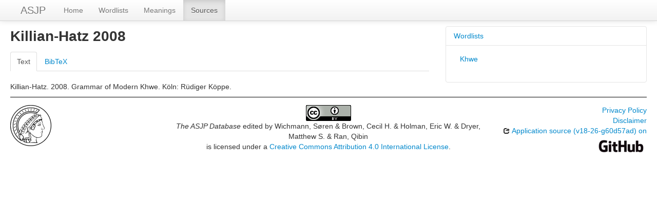

--- FILE ---
content_type: text/html; charset=utf-8
request_url: https://asjp.clld.org/sources/4556
body_size: 2566
content:
<!DOCTYPE html>
<html lang="en">
    
    
    <head>
        <meta charset="utf-8">
        <title>
            The ASJP Database -
             
        </title>
        <meta name="viewport" content="width=device-width, initial-scale=1.0">
        <meta name="description" content="">
        <meta name="author" content="">
        <link rel="shortcut icon"
              href="https://asjp.clld.org/static/favicon.png?v=3b7ca80fc000d6f963321264967171e0"
              type="image/x-icon" />

        <link href="https://asjp.clld.org/clld-static/css/packed.269bc361.css" rel="stylesheet">

        <script src="https://asjp.clld.org/clld-static/js/packed.74d7fd0e.js"></script>

        <link rel="unapi-server" type="application/xml" title="unAPI" href="https://asjp.clld.org/unapi">
        <script src="https://asjp.clld.org/_js"></script>
         
    </head>
    <body id="r-source">
        

        <div id="top" class="navbar navbar-static-top">
            <div class="navbar-inner">
                <div class="container-fluid">
                    <a class="btn btn-navbar" data-toggle="collapse" data-target=".nav-collapse">
                        <span class="icon-bar"></span>
                        <span class="icon-bar"></span>
                        <span class="icon-bar"></span>
                    </a>
                    
    <a href="https://asjp.clld.org/" class="brand">ASJP</a>

                    <div class="nav-collapse collapse">
                        <ul class="nav">
                        
                            <li id="menuitem_dataset" class="">
                                <a href="https://asjp.clld.org/" title="Home">Home</a>
                            </li>
                        
                            <li id="menuitem_languages" class="">
                                <a href="https://asjp.clld.org/languages" title="Wordlists">Wordlists</a>
                            </li>
                        
                            <li id="menuitem_parameters" class="">
                                <a href="https://asjp.clld.org/parameters" title="Meanings">Meanings</a>
                            </li>
                        
                            <li id="menuitem_sources" class="active">
                                <a href="https://asjp.clld.org/sources" title="Sources">Sources</a>
                            </li>
                        </ul>
                    
                    </div><!--/.nav-collapse -->
                </div>
            </div>
        </div>

        <div class="container-fluid">
            <abbr class="unapi-id" title="https%3A%2F%2Fasjp.clld.org%2Fsources%2F4556"></abbr>
                <div class="row-fluid">
                    <div class="span8">
                    







<h2>Killian-Hatz 2008</h2>
<span class="Z3988" title="ctx_ver=Z39.88-2004&amp;rft_val_fmt=info%3Aofi%2Ffmt%3Akev%3Amtx%3Abook&amp;rfr_id=info%3Asid%2FThe+ASJP+Database&amp;rft.genre=unknown&amp;rft.atitle=Grammar+of+Modern+Khwe.+K%C3%B6ln%3A+R%C3%BCdiger+K%C3%B6ppe.&amp;rft.date=2008&amp;rft.aulast=Killian-Hatz&amp;rft.aufirst="> </span>

<div class="tabbable">
    <ul class="nav nav-tabs">
        <li class="active"><a href="#tab1" data-toggle="tab">Text</a></li>
        <li><a href="#tab2" data-toggle="tab">BibTeX</a></li>
    </ul>
    <div class="tab-content">
        
        <div id="tab1" class="tab-pane active">
            <p id="4302">Killian-Hatz. 2008. Grammar of Modern Khwe. Köln: Rüdiger Köppe.</p>
            
    <script src="https://books.google.com/books?jscmd=viewapi&bibkeys=&callback=CLLD.process_gbs_info">
    </script>

        </div>
        <div id="tab2" class="tab-pane"><pre>@misc{4556,
  author = {Killian-Hatz},
  title  = {Grammar of Modern Khwe. Köln: Rüdiger Köppe.},
  year   = {2008}
}</pre></div>
    </div>
</div>




                    </div>
                    <div id="sidebar" class="span4">
                        
    
    <div class="accordion" id="sidebar-accordion">
        
    <div class="accordion-group">
        <div class="accordion-heading">
            <a class="accordion-toggle" data-toggle="collapse" data-parent="#sidebar-accordion" href="#acc-l" title="click to hide or show Wordlists">
                Wordlists
            </a>
        </div>
        <div id="acc-l" class="accordion-body collapse in">
            <div class="accordion-inner">
                
            
    <ul class="nav nav-pills nav-stacked">
        <li><a class="Language" href="https://asjp.clld.org/languages/KHWE" title="Khwe">Khwe</a></li>
    </ul>

        
            </div>
        </div>
    </div>

        
    </div>

                    </div>
                </div>
            <div class="row-fluid">
                <div class="span12">
                <footer>
                
                    <div class="row-fluid" style="padding-top: 15px; border-top: 1px solid black;">
                        <div class="span3">
                            <a href="https://www.eva.mpg.de"
                               title="Max Planck Institute for Evolutionary Anthropology, Leipzig">
                                <img width="80" src="https://asjp.clld.org/clldmpg-static/minerva.png" />
                            </a>
                        </div>
                        <div class="span6" style="text-align: center;">
                            
                            <a rel="license" href="https://creativecommons.org/licenses/by/4.0/">
                                <img alt="License" style="border-width:0" src="https://asjp.clld.org/clld-static/images/cc-by.png" />
                            </a>
                            <br />
                            
                            <span class="Dataset" href="http://purl.org/dc/dcmitype/Dataset" property="dct:title" rel="dct:type" xmlns:dct="http://purl.org/dc/terms/">The ASJP Database</span>
                            edited by
                            <span xmlns:cc="https://creativecommons.org/ns#"
                                  property="cc:attributionName"
                                  rel="cc:attributionURL">
                                Wichmann, Søren &amp; Brown, Cecil H. &amp; Holman, Eric W. &amp; Dryer, Matthew S. &amp; Ran, Qibin
                           </span>
                            
                            <br />
                            is licensed under a
                            <a rel="license" href="https://creativecommons.org/licenses/by/4.0/">
                                Creative Commons Attribution 4.0 International License</a>.
                        </div>
                        <div class="span3" style="text-align: right;">
                                <a class="clld-privacy-policy" href="https://www.eva.mpg.de/privacy-policy.html">Privacy Policy</a><br/>
                            <a class="clld-disclaimer" href="https://asjp.clld.org/legal">Disclaimer</a>
                            <br/>
                            <a href="https://github.com/clld/asjp">
                                <i class="icon-share">&nbsp;</i>
                                Application source
                                    (v18-26-g60d57ad)
                                on<br/>
                                <img height="25" src="https://asjp.clld.org/clld-static/images/GitHub_Logo.png" />
                            </a>
                        </div>
                    </div>
                
                </footer>
                </div>
            </div>
        </div>

        <div id="Modal" class="modal hide fade" tabindex="-1" role="dialog" aria-labelledby="ModalLabel" aria-hidden="true">
            <div class="modal-header">
                <button type="button" class="close" data-dismiss="modal" aria-hidden="true">×</button>
                <h3 id="ModalLabel"></h3>
            </div>
            <div id="ModalBody" class="modal-body">
            </div>
        </div>

        <script>
             
        </script>
    </body>
</html>
